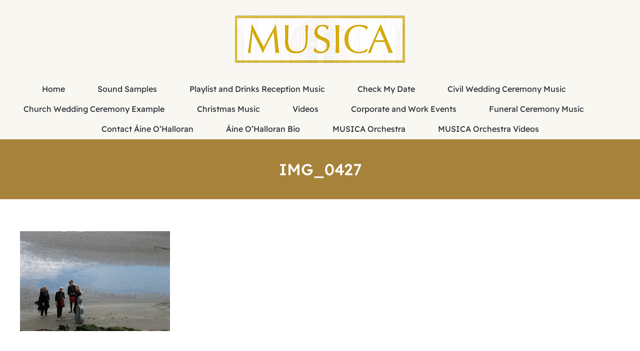

--- FILE ---
content_type: text/html; charset=UTF-8
request_url: https://musica.ie/musica-places/img_0427/
body_size: 6600
content:
<!DOCTYPE html>
<html class="avada-html-layout-wide avada-html-header-position-top" lang="en-US" prefix="og: http://ogp.me/ns# fb: http://ogp.me/ns/fb#">
<head>
	<meta http-equiv="X-UA-Compatible" content="IE=edge" />
	<meta http-equiv="Content-Type" content="text/html; charset=utf-8"/>
	<meta name="viewport" content="width=device-width, initial-scale=1" />
	<meta name='robots' content='index, follow, max-image-preview:large, max-snippet:-1, max-video-preview:-1' />

	<!-- This site is optimized with the Yoast SEO plugin v23.2 - https://yoast.com/wordpress/plugins/seo/ -->
	<title>IMG_0427 - MUSICA</title>
	<link rel="canonical" href="https://musica.ie/musica-places/img_0427/" />
	<meta property="og:locale" content="en_US" />
	<meta property="og:type" content="article" />
	<meta property="og:title" content="IMG_0427 - MUSICA" />
	<meta property="og:url" content="https://musica.ie/musica-places/img_0427/" />
	<meta property="og:site_name" content="MUSICA" />
	<meta property="og:image" content="https://musica.ie/musica-places/img_0427" />
	<meta property="og:image:width" content="2560" />
	<meta property="og:image:height" content="1707" />
	<meta property="og:image:type" content="image/jpeg" />
	<meta name="twitter:card" content="summary_large_image" />
	<script type="application/ld+json" class="yoast-schema-graph">{"@context":"https://schema.org","@graph":[{"@type":"WebPage","@id":"https://musica.ie/musica-places/img_0427/","url":"https://musica.ie/musica-places/img_0427/","name":"IMG_0427 - MUSICA","isPartOf":{"@id":"https://musica.ie/#website"},"primaryImageOfPage":{"@id":"https://musica.ie/musica-places/img_0427/#primaryimage"},"image":{"@id":"https://musica.ie/musica-places/img_0427/#primaryimage"},"thumbnailUrl":"https://musica.ie/wp-content/uploads/2016/02/IMG_0427-scaled.jpg","datePublished":"2016-07-25T18:23:26+00:00","dateModified":"2016-07-25T18:23:26+00:00","breadcrumb":{"@id":"https://musica.ie/musica-places/img_0427/#breadcrumb"},"inLanguage":"en-US","potentialAction":[{"@type":"ReadAction","target":["https://musica.ie/musica-places/img_0427/"]}]},{"@type":"ImageObject","inLanguage":"en-US","@id":"https://musica.ie/musica-places/img_0427/#primaryimage","url":"https://musica.ie/wp-content/uploads/2016/02/IMG_0427-scaled.jpg","contentUrl":"https://musica.ie/wp-content/uploads/2016/02/IMG_0427-scaled.jpg","width":2560,"height":1707},{"@type":"BreadcrumbList","@id":"https://musica.ie/musica-places/img_0427/#breadcrumb","itemListElement":[{"@type":"ListItem","position":1,"name":"Home","item":"https://musica.ie/"},{"@type":"ListItem","position":2,"name":"Photo Gallery","item":"https://musica.ie/musica-places/"},{"@type":"ListItem","position":3,"name":"IMG_0427"}]},{"@type":"WebSite","@id":"https://musica.ie/#website","url":"https://musica.ie/","name":"MUSICA","description":"Orchestra Cork","potentialAction":[{"@type":"SearchAction","target":{"@type":"EntryPoint","urlTemplate":"https://musica.ie/?s={search_term_string}"},"query-input":"required name=search_term_string"}],"inLanguage":"en-US"}]}</script>
	<!-- / Yoast SEO plugin. -->


<link rel="alternate" type="application/rss+xml" title="MUSICA &raquo; Feed" href="https://musica.ie/feed/" />
					<link rel="shortcut icon" href="https://musica.ie/wp-content/uploads/2023/12/M_fav.png" type="image/x-icon" />
		
					<!-- Apple Touch Icon -->
			<link rel="apple-touch-icon" sizes="180x180" href="https://musica.ie/wp-content/uploads/2023/12/M_fav.png">
		
		
				
		<meta property="og:title" content="IMG_0427"/>
		<meta property="og:type" content="article"/>
		<meta property="og:url" content="https://musica.ie/musica-places/img_0427/"/>
		<meta property="og:site_name" content="MUSICA"/>
		<meta property="og:description" content=""/>

									<meta property="og:image" content="https://musica.ie/wp-content/uploads/2023/08/musica-logo.jpg"/>
							<link rel='stylesheet' id='fusion-dynamic-css-css' href='https://musica.ie/wp-content/uploads/fusion-styles/df832d92f3ea2043cd88a61421bc6cea.min.css?ver=3.11.2' type='text/css' media='all' />
<link rel="https://api.w.org/" href="https://musica.ie/wp-json/" /><link rel="alternate" title="JSON" type="application/json" href="https://musica.ie/wp-json/wp/v2/media/379" /><link rel="EditURI" type="application/rsd+xml" title="RSD" href="https://musica.ie/xmlrpc.php?rsd" />
<meta name="generator" content="WordPress 6.6.4" />
<link rel='shortlink' href='https://musica.ie/?p=379' />
<link rel="alternate" title="oEmbed (JSON)" type="application/json+oembed" href="https://musica.ie/wp-json/oembed/1.0/embed?url=https%3A%2F%2Fmusica.ie%2Fmusica-places%2Fimg_0427%2F" />
<link rel="alternate" title="oEmbed (XML)" type="text/xml+oembed" href="https://musica.ie/wp-json/oembed/1.0/embed?url=https%3A%2F%2Fmusica.ie%2Fmusica-places%2Fimg_0427%2F&#038;format=xml" />
<style type="text/css" id="css-fb-visibility">@media screen and (max-width: 640px){.fusion-no-small-visibility{display:none !important;}body .sm-text-align-center{text-align:center !important;}body .sm-text-align-left{text-align:left !important;}body .sm-text-align-right{text-align:right !important;}body .sm-flex-align-center{justify-content:center !important;}body .sm-flex-align-flex-start{justify-content:flex-start !important;}body .sm-flex-align-flex-end{justify-content:flex-end !important;}body .sm-mx-auto{margin-left:auto !important;margin-right:auto !important;}body .sm-ml-auto{margin-left:auto !important;}body .sm-mr-auto{margin-right:auto !important;}body .fusion-absolute-position-small{position:absolute;top:auto;width:100%;}.awb-sticky.awb-sticky-small{ position: sticky; top: var(--awb-sticky-offset,0); }}@media screen and (min-width: 641px) and (max-width: 1125px){.fusion-no-medium-visibility{display:none !important;}body .md-text-align-center{text-align:center !important;}body .md-text-align-left{text-align:left !important;}body .md-text-align-right{text-align:right !important;}body .md-flex-align-center{justify-content:center !important;}body .md-flex-align-flex-start{justify-content:flex-start !important;}body .md-flex-align-flex-end{justify-content:flex-end !important;}body .md-mx-auto{margin-left:auto !important;margin-right:auto !important;}body .md-ml-auto{margin-left:auto !important;}body .md-mr-auto{margin-right:auto !important;}body .fusion-absolute-position-medium{position:absolute;top:auto;width:100%;}.awb-sticky.awb-sticky-medium{ position: sticky; top: var(--awb-sticky-offset,0); }}@media screen and (min-width: 1126px){.fusion-no-large-visibility{display:none !important;}body .lg-text-align-center{text-align:center !important;}body .lg-text-align-left{text-align:left !important;}body .lg-text-align-right{text-align:right !important;}body .lg-flex-align-center{justify-content:center !important;}body .lg-flex-align-flex-start{justify-content:flex-start !important;}body .lg-flex-align-flex-end{justify-content:flex-end !important;}body .lg-mx-auto{margin-left:auto !important;margin-right:auto !important;}body .lg-ml-auto{margin-left:auto !important;}body .lg-mr-auto{margin-right:auto !important;}body .fusion-absolute-position-large{position:absolute;top:auto;width:100%;}.awb-sticky.awb-sticky-large{ position: sticky; top: var(--awb-sticky-offset,0); }}</style><meta name="generator" content="Powered by Slider Revolution 6.6.15 - responsive, Mobile-Friendly Slider Plugin for WordPress with comfortable drag and drop interface." />
<link rel="icon" href="https://musica.ie/wp-content/uploads/2023/11/cropped-Aine-32x32.jpg" sizes="32x32" />
<link rel="icon" href="https://musica.ie/wp-content/uploads/2023/11/cropped-Aine-192x192.jpg" sizes="192x192" />
<link rel="apple-touch-icon" href="https://musica.ie/wp-content/uploads/2023/11/cropped-Aine-180x180.jpg" />
<meta name="msapplication-TileImage" content="https://musica.ie/wp-content/uploads/2023/11/cropped-Aine-270x270.jpg" />
<script>function setREVStartSize(e){
			//window.requestAnimationFrame(function() {
				window.RSIW = window.RSIW===undefined ? window.innerWidth : window.RSIW;
				window.RSIH = window.RSIH===undefined ? window.innerHeight : window.RSIH;
				try {
					var pw = document.getElementById(e.c).parentNode.offsetWidth,
						newh;
					pw = pw===0 || isNaN(pw) || (e.l=="fullwidth" || e.layout=="fullwidth") ? window.RSIW : pw;
					e.tabw = e.tabw===undefined ? 0 : parseInt(e.tabw);
					e.thumbw = e.thumbw===undefined ? 0 : parseInt(e.thumbw);
					e.tabh = e.tabh===undefined ? 0 : parseInt(e.tabh);
					e.thumbh = e.thumbh===undefined ? 0 : parseInt(e.thumbh);
					e.tabhide = e.tabhide===undefined ? 0 : parseInt(e.tabhide);
					e.thumbhide = e.thumbhide===undefined ? 0 : parseInt(e.thumbhide);
					e.mh = e.mh===undefined || e.mh=="" || e.mh==="auto" ? 0 : parseInt(e.mh,0);
					if(e.layout==="fullscreen" || e.l==="fullscreen")
						newh = Math.max(e.mh,window.RSIH);
					else{
						e.gw = Array.isArray(e.gw) ? e.gw : [e.gw];
						for (var i in e.rl) if (e.gw[i]===undefined || e.gw[i]===0) e.gw[i] = e.gw[i-1];
						e.gh = e.el===undefined || e.el==="" || (Array.isArray(e.el) && e.el.length==0)? e.gh : e.el;
						e.gh = Array.isArray(e.gh) ? e.gh : [e.gh];
						for (var i in e.rl) if (e.gh[i]===undefined || e.gh[i]===0) e.gh[i] = e.gh[i-1];
											
						var nl = new Array(e.rl.length),
							ix = 0,
							sl;
						e.tabw = e.tabhide>=pw ? 0 : e.tabw;
						e.thumbw = e.thumbhide>=pw ? 0 : e.thumbw;
						e.tabh = e.tabhide>=pw ? 0 : e.tabh;
						e.thumbh = e.thumbhide>=pw ? 0 : e.thumbh;
						for (var i in e.rl) nl[i] = e.rl[i]<window.RSIW ? 0 : e.rl[i];
						sl = nl[0];
						for (var i in nl) if (sl>nl[i] && nl[i]>0) { sl = nl[i]; ix=i;}
						var m = pw>(e.gw[ix]+e.tabw+e.thumbw) ? 1 : (pw-(e.tabw+e.thumbw)) / (e.gw[ix]);
						newh =  (e.gh[ix] * m) + (e.tabh + e.thumbh);
					}
					var el = document.getElementById(e.c);
					if (el!==null && el) el.style.height = newh+"px";
					el = document.getElementById(e.c+"_wrapper");
					if (el!==null && el) {
						el.style.height = newh+"px";
						el.style.display = "block";
					}
				} catch(e){
					console.log("Failure at Presize of Slider:" + e)
				}
			//});
		  };</script>
		<script type="text/javascript">
			var doc = document.documentElement;
			doc.setAttribute( 'data-useragent', navigator.userAgent );
		</script>
		
	</head>

<body class="attachment attachment-template-default attachmentid-379 attachment-jpeg awb-no-sidebars fusion-image-hovers fusion-pagination-sizing fusion-button_type-flat fusion-button_span-no fusion-button_gradient-linear avada-image-rollover-circle-no avada-image-rollover-no fusion-body ltr no-tablet-sticky-header no-mobile-sticky-header no-mobile-slidingbar no-mobile-totop fusion-disable-outline fusion-sub-menu-fade mobile-logo-pos-center layout-wide-mode avada-has-boxed-modal-shadow-none layout-scroll-offset-full avada-has-zero-margin-offset-top fusion-top-header menu-text-align-center mobile-menu-design-classic fusion-show-pagination-text fusion-header-layout-v5 avada-responsive avada-footer-fx-none avada-menu-highlight-style-bar fusion-search-form-clean fusion-main-menu-search-overlay fusion-avatar-circle avada-dropdown-styles avada-blog-layout-large avada-blog-archive-layout-large avada-header-shadow-no avada-menu-icon-position-left avada-has-breadcrumb-mobile-hidden avada-has-titlebar-bar_and_content avada-header-border-color-full-transparent avada-has-pagination-width_height avada-flyout-menu-direction-fade avada-ec-views-v1" data-awb-post-id="379">
		<a class="skip-link screen-reader-text" href="#content">Skip to content</a>

	<div id="boxed-wrapper">
		
		<div id="wrapper" class="fusion-wrapper">
			<div id="home" style="position:relative;top:-1px;"></div>
							
					
			<header class="fusion-header-wrapper">
				<div class="fusion-header-v5 fusion-logo-alignment fusion-logo-center fusion-sticky-menu- fusion-sticky-logo- fusion-mobile-logo- fusion-sticky-menu-only fusion-header-menu-align-center fusion-mobile-menu-design-classic">
					<div class="fusion-header-sticky-height"></div>
<div class="fusion-sticky-header-wrapper"> <!-- start fusion sticky header wrapper -->
	<div class="fusion-header">
		<div class="fusion-row">
							<div class="fusion-logo" data-margin-top="31px" data-margin-bottom="31px" data-margin-left="0px" data-margin-right="0px">
			<a class="fusion-logo-link"  href="https://musica.ie/" >

						<!-- standard logo -->
			<img src="https://musica.ie/wp-content/uploads/2023/08/musica-logo.jpg" srcset="https://musica.ie/wp-content/uploads/2023/08/musica-logo.jpg 1x" width="340" height="95" alt="MUSICA Logo" data-retina_logo_url="" class="fusion-standard-logo" />

			
					</a>
		</div>
										
					</div>
	</div>
	<div class="fusion-secondary-main-menu">
		<div class="fusion-row">
			<nav class="fusion-main-menu" aria-label="Main Menu"><div class="fusion-overlay-search">		<form role="search" class="searchform fusion-search-form  fusion-search-form-clean" method="get" action="https://musica.ie/">
			<div class="fusion-search-form-content">

				
				<div class="fusion-search-field search-field">
					<label><span class="screen-reader-text">Search for:</span>
													<input type="search" value="" name="s" class="s" placeholder="Search..." required aria-required="true" aria-label="Search..."/>
											</label>
				</div>
				<div class="fusion-search-button search-button">
					<input type="submit" class="fusion-search-submit searchsubmit" aria-label="Search" value="&#xf002;" />
									</div>

				
			</div>


			
		</form>
		<div class="fusion-search-spacer"></div><a href="#" role="button" aria-label="Close Search" class="fusion-close-search"></a></div><ul id="menu-main-menu" class="fusion-menu"><li  id="menu-item-2412"  class="menu-item menu-item-type-post_type menu-item-object-page menu-item-home menu-item-2412"  data-item-id="2412"><a  href="https://musica.ie/" class="fusion-bar-highlight"><span class="menu-text">Home</span></a></li><li  id="menu-item-1769"  class="menu-item menu-item-type-post_type menu-item-object-page menu-item-1769"  data-item-id="1769"><a  href="https://musica.ie/aine-ohalloran-violin-sound-samples/" class="fusion-bar-highlight"><span class="menu-text">Sound Samples</span></a></li><li  id="menu-item-2431"  class="menu-item menu-item-type-post_type menu-item-object-page menu-item-2431"  data-item-id="2431"><a  href="https://musica.ie/drinks-reception-music/" class="fusion-bar-highlight"><span class="menu-text">Playlist and Drinks Reception Music</span></a></li><li  id="menu-item-3344"  class="menu-item menu-item-type-post_type menu-item-object-page menu-item-3344"  data-item-id="3344"><a  href="https://musica.ie/2954-2/" class="fusion-bar-highlight"><span class="menu-text">Check My Date</span></a></li><li  id="menu-item-3337"  class="menu-item menu-item-type-post_type menu-item-object-page menu-item-3337"  data-item-id="3337"><a  href="https://musica.ie/civil-wedding-ceremony-example/" class="fusion-bar-highlight"><span class="menu-text">Civil Wedding Ceremony Music</span></a></li><li  id="menu-item-3338"  class="menu-item menu-item-type-post_type menu-item-object-page menu-item-3338"  data-item-id="3338"><a  href="https://musica.ie/church-ceremony-layout-example/" class="fusion-bar-highlight"><span class="menu-text">Church Wedding Ceremony Example</span></a></li><li  id="menu-item-3339"  class="menu-item menu-item-type-post_type menu-item-object-page menu-item-3339"  data-item-id="3339"><a  href="https://musica.ie/christmas-music-playlist-draft/" class="fusion-bar-highlight"><span class="menu-text">Christmas Music</span></a></li><li  id="menu-item-1956"  class="menu-item menu-item-type-post_type menu-item-object-page menu-item-1956"  data-item-id="1956"><a  href="https://musica.ie/videos/" class="fusion-bar-highlight"><span class="menu-text">Videos</span></a></li><li  id="menu-item-2429"  class="menu-item menu-item-type-post_type menu-item-object-page menu-item-2429"  data-item-id="2429"><a  href="https://musica.ie/corporate-and-work-events/" class="fusion-bar-highlight"><span class="menu-text">Corporate and Work Events</span></a></li><li  id="menu-item-3078"  class="menu-item menu-item-type-post_type menu-item-object-page menu-item-3078"  data-item-id="3078"><a  href="https://musica.ie/funeral-ceremonies-music/" class="fusion-bar-highlight"><span class="menu-text">Funeral Ceremony Music</span></a></li><li  id="menu-item-2637"  class="menu-item menu-item-type-post_type menu-item-object-page menu-item-2637"  data-item-id="2637"><a  href="https://musica.ie/contact-aine-ohalloran/" class="fusion-bar-highlight"><span class="menu-text">Contact Áine O’Halloran</span></a></li><li  id="menu-item-2780"  class="menu-item menu-item-type-post_type menu-item-object-page menu-item-2780"  data-item-id="2780"><a  href="https://musica.ie/aine-ohalloran-bio/" class="fusion-bar-highlight"><span class="menu-text">Áine O’Halloran Bio</span></a></li><li  id="menu-item-2766"  class="menu-item menu-item-type-post_type menu-item-object-page menu-item-2766"  data-item-id="2766"><a  href="https://musica.ie/musica-orchestra/" class="fusion-bar-highlight"><span class="menu-text">MUSICA Orchestra</span></a></li><li  id="menu-item-3105"  class="menu-item menu-item-type-post_type menu-item-object-page menu-item-3105"  data-item-id="3105"><a  href="https://musica.ie/musica-orchestra-videos/" class="fusion-bar-highlight"><span class="menu-text">MUSICA Orchestra Videos</span></a></li></ul></nav>
<nav class="fusion-mobile-nav-holder fusion-mobile-menu-text-align-left fusion-mobile-menu-indicator-hide" aria-label="Main Menu Mobile"></nav>

					</div>
	</div>
</div> <!-- end fusion sticky header wrapper -->
				</div>
				<div class="fusion-clearfix"></div>
			</header>
								
							<div id="sliders-container" class="fusion-slider-visibility">
					</div>
				
					
							
			<section class="avada-page-titlebar-wrapper" aria-label="Page Title Bar">
	<div class="fusion-page-title-bar fusion-page-title-bar-breadcrumbs fusion-page-title-bar-center">
		<div class="fusion-page-title-row">
			<div class="fusion-page-title-wrapper">
				<div class="fusion-page-title-captions">

																							<h1 class="entry-title">IMG_0427</h1>

											
																
				</div>

				
			</div>
		</div>
	</div>
</section>

						<main id="main" class="clearfix ">
				<div class="fusion-row" style="">
<section id="content" style="">
					<div id="post-379" class="post-379 attachment type-attachment status-inherit hentry">
			<span class="entry-title rich-snippet-hidden">IMG_0427</span><span class="vcard rich-snippet-hidden"><span class="fn"><a href="https://musica.ie/author/aine/" title="Posts by aine" rel="author">aine</a></span></span><span class="updated rich-snippet-hidden">2016-07-25T18:23:26+00:00</span>
									
			<div class="post-content">
				<p class="attachment"><a data-rel="iLightbox[postimages]" data-title="" data-caption="" href='https://musica.ie/wp-content/uploads/2016/02/IMG_0427-scaled.jpg'><img fetchpriority="high" decoding="async" width="300" height="200" src="https://musica.ie/wp-content/uploads/2016/02/IMG_0427-300x200.jpg" class="attachment-medium size-medium lazyload" alt="" srcset="data:image/svg+xml,%3Csvg%20xmlns%3D%27http%3A%2F%2Fwww.w3.org%2F2000%2Fsvg%27%20width%3D%272560%27%20height%3D%271707%27%20viewBox%3D%270%200%202560%201707%27%3E%3Crect%20width%3D%272560%27%20height%3D%271707%27%20fill-opacity%3D%220%22%2F%3E%3C%2Fsvg%3E" data-orig-src="https://musica.ie/wp-content/uploads/2016/02/IMG_0427-300x200.jpg" data-srcset="https://musica.ie/wp-content/uploads/2016/02/IMG_0427-300x200.jpg 300w, https://musica.ie/wp-content/uploads/2016/02/IMG_0427-scaled-500x333.jpg 500w, https://musica.ie/wp-content/uploads/2016/02/IMG_0427-scaled-700x467.jpg 700w, https://musica.ie/wp-content/uploads/2016/02/IMG_0427-1024x683.jpg 1024w" data-sizes="auto" /></a></p>
							</div>
																													</div>
	</section>
						
					</div>  <!-- fusion-row -->
				</main>  <!-- #main -->
				
				
								
					
		<div class="fusion-footer">
				
	
	<footer id="footer" class="fusion-footer-copyright-area fusion-footer-copyright-center">
		<div class="fusion-row">
			<div class="fusion-copyright-content">

				<div class="fusion-copyright-notice">
		<div>
		Copyright 2023 MUSICA.ie | All Rights Reserved | Web Design Cork	</div>
</div>

			</div> <!-- fusion-fusion-copyright-content -->
		</div> <!-- fusion-row -->
	</footer> <!-- #footer -->
		</div> <!-- fusion-footer -->

		
					
												</div> <!-- wrapper -->
		</div> <!-- #boxed-wrapper -->
				<a class="fusion-one-page-text-link fusion-page-load-link" tabindex="-1" href="#" aria-hidden="true">Page load link</a>

		<div class="avada-footer-scripts">
			
		<script>
			window.RS_MODULES = window.RS_MODULES || {};
			window.RS_MODULES.modules = window.RS_MODULES.modules || {};
			window.RS_MODULES.waiting = window.RS_MODULES.waiting || [];
			window.RS_MODULES.defered = true;
			window.RS_MODULES.moduleWaiting = window.RS_MODULES.moduleWaiting || {};
			window.RS_MODULES.type = 'compiled';
		</script>
		<script type="text/javascript">var fusionNavIsCollapsed=function(e){var t,n;window.innerWidth<=e.getAttribute("data-breakpoint")?(e.classList.add("collapse-enabled"),e.classList.remove("awb-menu_desktop"),e.classList.contains("expanded")||(e.setAttribute("aria-expanded","false"),window.dispatchEvent(new Event("fusion-mobile-menu-collapsed",{bubbles:!0,cancelable:!0}))),(n=e.querySelectorAll(".menu-item-has-children.expanded")).length&&n.forEach(function(e){e.querySelector(".awb-menu__open-nav-submenu_mobile").setAttribute("aria-expanded","false")})):(null!==e.querySelector(".menu-item-has-children.expanded .awb-menu__open-nav-submenu_click")&&e.querySelector(".menu-item-has-children.expanded .awb-menu__open-nav-submenu_click").click(),e.classList.remove("collapse-enabled"),e.classList.add("awb-menu_desktop"),e.setAttribute("aria-expanded","true"),null!==e.querySelector(".awb-menu__main-ul")&&e.querySelector(".awb-menu__main-ul").removeAttribute("style")),e.classList.add("no-wrapper-transition"),clearTimeout(t),t=setTimeout(()=>{e.classList.remove("no-wrapper-transition")},400),e.classList.remove("loading")},fusionRunNavIsCollapsed=function(){var e,t=document.querySelectorAll(".awb-menu");for(e=0;e<t.length;e++)fusionNavIsCollapsed(t[e])};function avadaGetScrollBarWidth(){var e,t,n,l=document.createElement("p");return l.style.width="100%",l.style.height="200px",(e=document.createElement("div")).style.position="absolute",e.style.top="0px",e.style.left="0px",e.style.visibility="hidden",e.style.width="200px",e.style.height="150px",e.style.overflow="hidden",e.appendChild(l),document.body.appendChild(e),t=l.offsetWidth,e.style.overflow="scroll",t==(n=l.offsetWidth)&&(n=e.clientWidth),document.body.removeChild(e),jQuery("html").hasClass("awb-scroll")&&10<t-n?10:t-n}fusionRunNavIsCollapsed(),window.addEventListener("fusion-resize-horizontal",fusionRunNavIsCollapsed);</script><link rel='stylesheet' id='rs-plugin-settings-css' href='https://musica.ie/wp-content/plugins/revslider/public/assets/css/rs6.css?ver=6.6.15' type='text/css' media='all' />
<style id='rs-plugin-settings-inline-css' type='text/css'>
#rs-demo-id {}
</style>
<script type="text/javascript" src="https://musica.ie/wp-content/plugins/contact-form-7/includes/swv/js/index.js?ver=5.8" id="swv-js"></script>
<script type="text/javascript" id="contact-form-7-js-extra">
/* <![CDATA[ */
var wpcf7 = {"api":{"root":"https:\/\/musica.ie\/wp-json\/","namespace":"contact-form-7\/v1"}};
/* ]]> */
</script>
<script type="text/javascript" src="https://musica.ie/wp-content/plugins/contact-form-7/includes/js/index.js?ver=5.8" id="contact-form-7-js"></script>
<script type="text/javascript" src="https://musica.ie/wp-includes/js/jquery/jquery.min.js?ver=3.7.1" id="jquery-core-js"></script>
<script type="text/javascript" src="https://musica.ie/wp-content/plugins/revslider/public/assets/js/rbtools.min.js?ver=6.6.15" defer async id="tp-tools-js"></script>
<script type="text/javascript" src="https://musica.ie/wp-content/plugins/revslider/public/assets/js/rs6.min.js?ver=6.6.15" defer async id="revmin-js"></script>
<script type="text/javascript" src="https://musica.ie/wp-content/uploads/fusion-scripts/eb7855490430f064d144609b0da83537.min.js?ver=3.11.2" id="fusion-scripts-js"></script>
				<script type="text/javascript">
				jQuery( document ).ready( function() {
					var ajaxurl = 'https://musica.ie/wp-admin/admin-ajax.php';
					if ( 0 < jQuery( '.fusion-login-nonce' ).length ) {
						jQuery.get( ajaxurl, { 'action': 'fusion_login_nonce' }, function( response ) {
							jQuery( '.fusion-login-nonce' ).html( response );
						});
					}
				});
				</script>
						</div>

			<section class="to-top-container to-top-right" aria-labelledby="awb-to-top-label">
		<a href="#" id="toTop" class="fusion-top-top-link">
			<span id="awb-to-top-label" class="screen-reader-text">Go to Top</span>
		</a>
	</section>
		</body>
</html>
